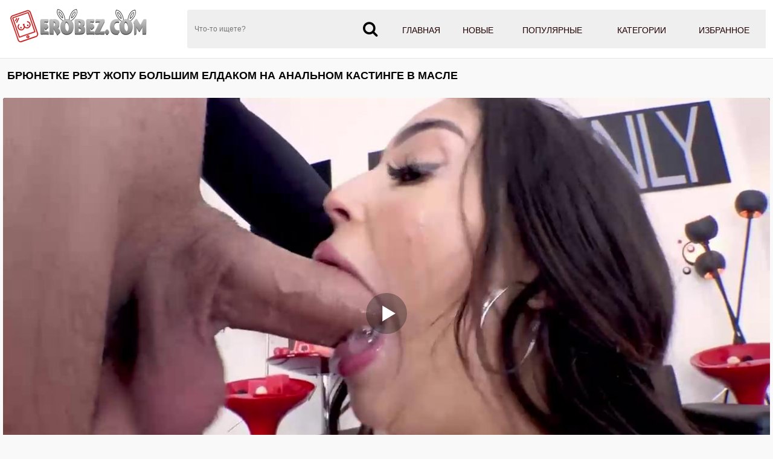

--- FILE ---
content_type: text/html; charset=UTF-8
request_url: https://erobez.com/video/bryunetke-rvut-jopu-bolshim-eldakom-na-analnom-kastinge-v-masle/
body_size: 9726
content:
<!DOCTYPE html>
<html lang="ru">
<head>
<meta http-equiv="Content-Type" content="text/html; charset=utf-8" />
<meta name="viewport" content="width=device-width, initial-scale=1">
<meta name="rating" content="adult">
<meta name="classification" content="adult">
<link rel="canonical" href="https://erobez.com/video/bryunetke-rvut-jopu-bolshim-eldakom-na-analnom-kastinge-v-masle/" />
<title>Брюнетке рвут жопу большим елдаком на анальном кастинге в масле</title>
<meta name="description" content="Брюнетке рвут жопу большим елдаком на анальном кастинге в масле. Секс видео скачать на телефон и смотреть этот порно ролик онлайн.">
<link rel="apple-touch-icon" sizes="180x180" href="/apple-touch-icon.png">
<link rel="icon" type="image/png" sizes="32x32" href="/favicon-32x32.png">
<link rel="icon" type="image/png" sizes="16x16" href="/favicon-16x16.png">
<link rel="manifest" href="/site.webmanifest">
 <style>*{outline:none !important}*, ::after, ::before{-webkit-box-sizing:border-box; -moz-box-sizing:border-box; box-sizing:border-box}body{font: 400 14px/1.2 -apple-system, "Roboto", Helvetica, sans-serif; font-size:14px; font-weight:300;  margin:0; background-color:#f9f9f9; -webkit-text-size-adjust:100%;}a{color:#dc3545; text-decoration:none}a:hover{color:#7b1414}h1{color:#301000; margin:10px 5px 5px 5px; display:block; font-size:15px; line-height:18px; font-weight:bold}.text{font-size:13px; line-height:16px; color:#000; padding:5px; background:rgb(255 255 255); border:1px solid #ccc; color:#282828; margin:3px; border-radius:6px}.content{background-color:#f9f9f9; margin:0 auto; margin-top:1px; width:100%; max-width:1280px; overflow:hidden}img{vertical-align:middle; max-width:100%}.list_video{display:block; text-align:-webkit-center; width:100%; padding:7px 3px 3px}.list_video .item{display:inline-block; text-align:left; background:transparent; vertical-align:top; cursor:pointer; margin:0 0 10px 6px; width:calc(33% - 10px); box-shadow:1px 1px 5px rgba(207,207,207,1); border-radius:0 0 5px 5px; background-color:#fff;overflow: hidden; position: relative;}@media (max-width:1024px){.list_video .item{width:calc(33% - 10px)}}@media (max-width:800px){.list_video .item{width:calc(33% - 10px)}}@media (max-width:700px){.list_video .item{width:calc(48% - 10px)}}@media (max-width:600px){.list_video .item{width:calc(48% - 10px)}}@media (max-width:479px){.list_video .item{width:96%; margin:6px}}@media (max-width:361px){.list_video .item{width:95%; margin:6px}}.list_video .item .img{position:relative}.list_video .thumb{display:block; height:auto; text-align:center; width:100%}.list_video .item-dots{display:flex; height:100%; margin:0; padding:0; position:absolute; top:0; bottom:0; width:100%}.list_video .img-touch .item-dots, .list_video .no-touch .item:hover .item-dots{display:-webkit-flex; display:flex}.list_video .item-dots .dot{border-bottom:4px solid #dc3545; cursor:pointer; flex-grow:1; height:100%; opacity:.1; box-sizing:border-box; list-style:none}.list_video .item-dots .select{opacity:1}.list_video .item-thumbs{display:-webkit-flex; display:flex; overflow:hidden; position:relative; -webkit-transition:all .6s ease-out; transition:all .6s ease-out}.list_video .slide{-webkit-flex-basis:100%; flex-basis:100%}.list_video .item-info{padding:.5rem .25rem .25rem; line-height:1.42857143; text-align:left; position:relative; background:rgb(0 0 0 / 0%); font-size:10.3pt}.list_video .item-title{overflow:hidden; line-height:16px; margin:0; overflow:hidden; text-overflow:ellipsis; font-size:15px; height:32px}.list_video .item a:hover{color:#840000}.list_video .item.alphabet, .list_video .item.itemlist, .list_video .item.textline{width:100%!important}.list_video .item a{color:#151515; display:block; font-weight:300; line-height:1.25; position:relative; text-decoration:none}.list_video .item .item-thumbs .duration{right:-70px; transition:right .2s linear}.list_video .item .item-thumbs .rating, .list_video .item .item-thumbs .duration{position:absolute; top:5px; background:rgba(0,0,0,.5); color:#fff; padding:5px}.list_video .item .item-thumbs .rating{left:-60px; transition:left .2s linear}.list_video .item-thumbs .rating i, .list_video .item-thumbs .duration i{color:#e9004d}.list_video .item:hover .item-thumbs .rating{left:0}.list_video .item:hover .item-thumbs .duration{right:0}.title{margin:10px 0}.title h1, .title h2, .title h3{margin:0; float:left; line-height:36px}.title-after{margin:10px 0 5px}.title-after-cat{margin:0}.index-text-top{text-align:center}.index-text-bootom{text-align:center}.clearfix:after, .container:after, .thumbs:after, .thumbs-now:after, .th:after, .title:after{content:''; display:table; clear:both}@media screen and (max-width:767px){h1,h2,h3{text-align:center}.title{margin:5px; line-height:normal}.title h1, .title h2, .title h3{float:none; text-align:center}}h1{margin:10px 0; font-size:18px; font-weight:700; color:#040404; text-transform:uppercase}.container{max-width:1280px; width:calc(100% - 24px); margin:0 auto}.list-cat{width:19%; display:inline-block; box-shadow:1px 1px 5px rgba(207,207,207,1); padding:0px; overflow:hidden; text-align:center; margin:1px; position:relative}.list-cat a{color:#454545; display:block; line-height:1.25; background:#fff; font-size:15px; font-weight:600; position:relative; padding:3px 0; text-decoration:none}.list-cat a:hover{color:#840000}@media (max-width:1000px){.list-cat{width:24%}}@media (max-width:800px){.list-cat{width:32%}}@media (max-width:530px){.list-cat{width:47%; margin:3px}}@media (max-width:361px){.list-cat{width:95%; margin:3px}}@media (max-width:280px){.list-cat{width:95%; margin:3px}}.list-categories{margin-top:8px;text-align: center;}header{background-color:#fff; -webkit-box-shadow:0 1px 0 0 #e5e5e5; box-shadow:0 1px 0 0 #e5e5e5}ul, li{  margin:0; padding:0; border:0; font-size:100%; font:inherit; vertical-align:baseline}.header-holder{position:relative}.header-holder .logo{float:left; margin:13px 65px 0 0}.header-holder .menu{overflow:hidden; padding:16px 0}.header-holder .menu .main-menu{float:right; font-size:14px; line-height:19px; text-transform:uppercase; display:table; width:65%; background:#efefef}.main-menu a{color:#210000; display:block; padding:25px 0 16px; text-align:center; font-weight:400; webkit-transition:border-bottom .3s,color .3s; transition:border-bottom .3s,color .3s; border-bottom:4px solid #efefef}.main-menu a:hover, .main-menu li .active{border-bottom:4px solid #e9004d; color:#610000}.main-menu li{display:table-cell}.menu .search-form{position:relative; overflow:hidden}.search-form .search-text{width:100%; height:64px; border:none; padding:5px 47px 5px 12px; background:#efefef; font-size:12px; color:#818181; border-radius:4px 0 0 4px}.search-form .search-btn{position:absolute; right:0; top:0; z-index:1; height:64px; width:56px; cursor:pointer; padding:0; border:none}.m-search, .m-menu{display:none}@media screen and (max-width:1200px){.main-menu a{font-size:12px}.rate span{width:7%}}@media screen and (max-width:1024px){.m-search,.m-menu{display:block; top:16px; font-size:27px; color:#808080; position:absolute}.m-menu{right:0}.m-search{right:40px}.header-holder .menu .main-menu, .header-holder .menu .share, .menu .search-form{display:none}.header-holder .menu{padding:0}header{padding:5px 0}.header-holder .logo{float:none; margin:0; display:inline-block; vertical-align:middle}.header-holder{text-align:left}.header-holder .main-menu, .header-holder .search-form{margin-top:10px}.header-holder .menu .main-menu{width:100%}.main-menu li{display:block}.main-menu a{font-size:14px; padding:14px 0 10px}}@media screen and (max-width:1000px){.video-holder .ebaka-right{display:none}}@media screen and (max-width:767px){.header-holder .logo img{max-width:200px}.m-search, .m-menu{top:11px}}.icon-m{display:inline-block; font:normal normal normal 14px/1 FontAwesome; font-size:26px; padding-right:10px}.stat{text-align:center}.footer{    color:#111;     text-align:center;     border-top:2px solid #e9004d;     margin-top:15px;     padding:3px;     background:#f9f9f9}.copyright{padding-top:15px}.copyright a{color:#0c0c0c}.sitemap{display:block; padding:5px; color:#191919}.cat-list .img{border-radius:0}.cat-item a:hover{color:#840000}.cat-item.alphabet, .cat-item.itemlist, .cat-item.textline{width:100%!important}.cat-item a{color:#151515; display:block; font-weight:100; line-height:1.25; position:relative; text-decoration:none; margin-bottom:5px; border-radius:5px; border:1px solid #ddd; -moz-box-shadow:1px 1px 3px rgba(0,0,0,0.1); -webkit-box-shadow:1px 1px 3px rgba(0,0,0,0.1); box-shadow:1px 1px 3px rgba(0,0,0,0.1)}.cat-item{width:19.5%; display:inline-block; padding:0px; overflow:hidden; margin:1px}@media (max-width:1600px){.cat-item{width:19.5%}}@media (max-width:1450px){.cat-item{width:19.5%}}@media (max-width:1200px){.cat-item{width:24.3%}}@media (max-width:1024px){.cat-item{width:24.2%}}@media (max-width:800px){.cat-item{width:32.2%}}@media (max-width:700px){.cat-item{width:48.3%}}@media (max-width:600px){.cat-item{width:48.2%}}@media (max-width:479px){.cat-item{width:98%; margin:3px}}@media (max-width:361px){.cat-item{width:98%; margin:3px}}@media (max-width:280px){.cat-item{width:98%; margin:3px}}ol, ul{list-style:none}.sr-only{position:absolute; width:1px; height:1px; padding:0; margin:-1px; overflow:hidden; clip:rect(0,0,0,0); white-space:nowrap; border:0}@-webkit-keyframes spinner-border{to{-webkit-transform:rotate(360deg); transform:rotate(360deg)}}@keyframes spinner-border{to{-webkit-transform:rotate(360deg); transform:rotate(360deg)}}.spinner-border{display:inline-block; width:2rem; height:2rem; vertical-align:text-bottom; border:.25em solid currentColor; border-right-color:transparent; border-radius:50%; -webkit-animation:spinner-border .75s linear infinite; animation:spinner-border .75s linear infinite; width:1rem; height:1rem; border-width:.2em}@-webkit-keyframes spinner-grow{0%{-webkit-transform:scale(0); transform:scale(0)}50%{opacity:1}}#pageload{  text-align:center}.pagination ul{list-style-type:none; padding:11px 0px; text-align:center}.pagination li{  min-width:50px;   margin:1.5px;   display:inline-block}.page-current span, .page-jump a{display:inline-block;   font-size:14px;   font-weight:500;   border-radius:4px;   padding:6px 14px;   background-color:#5b0911;   color:#fff;   -webkit-transition:background-color 0.3s,color 0.3s;   transition:background-color 0.3s,color 0.3s}.page a:hover{background-color:#5b0911}.page a{display:inline-block; font-size:14px; cursor:pointer; font-weight:500; border-radius:4px;   padding:6px 14px; background-color:#dc3545; color:#fff; -webkit-transition:background-color 0.3s,color 0.3s; transition:background-color 0.3s,color 0.3s}.icon{display:inline-block; font:normal normal normal 14px/1 FontAwesome; font-size:15px; margin:0 1px 1px 5px}.tab-content{line-height:25px; padding:9px; background:rgb(255 255 255); margin:0 3px 0 3px; color:#282828}.player{padding:6px 0 0 0; margin:3px 3px 0 3px; color:#fff; text-align:center}.kplayer{margin:auto; border-radius:4px}.tabs_box{margin:10px 7px 10px 7px; -webkit-box-flex:1; -ms-flex:1 1; flex:1 1; padding:2px 0}.wrap-tabs{display:-webkit-box; display:-ms-flexbox; display:flex; -webkit-box-align:center; -ms-flex-align:center; align-items:center; -webkit-box-pack:end; -ms-flex-pack:end; justify-content:flex-end; -ms-flex-wrap:wrap; flex-wrap:wrap; -webkit-box-flex:1; -ms-flex:1 0; flex:1 0; -webkit-box-pack:center; -ms-flex-pack:center; justify-content:center; -ms-flex-wrap:wrap; flex-wrap:wrap}.wrap-tabs .item, .wrap-tabs .second_item{width:19%; font-size:12px; text-align:center; position:relative}@media screen and (max-width:640px){.wrap-tabs .item,.wrap-tabs .second_item{font-size:11px}}.btn_tab, .f_button{font-weight:700; color:#460000; -moz-user-select:none; -ms-user-select:none; padding:.375rem .75rem; font-size:1rem; cursor:pointer; display:inline-block; white-space:nowrap; width:100%; position:relative}.wrap-tabs a::before{position:absolute; content:''; bottom:0; left:0; right:0; width:100%; height:2px; background-color:#c0392b; -webkit-transform:scale3d(0,0,0); transform:scale3d(0,0,0); -webkit-transition:-webkit-transform 0.3s; transition:-webkit-transform 0.3s; -o-transition:transform 0.3s; transition:transform 0.3s; transition:transform 0.3s,-webkit-transform 0.3s}.wrap-tabs a.selected::before, .wrap-tabs a.active::before, .wrap-tabs a:hover::before{-webkit-transform:scale3d(1,1,1); transform:scale3d(1,1,1)}.wrap-tabs .item a{display:inline-block; white-space:nowrap; width:100%; position:relative}@media screen and (max-width:640px){.btn_tab,.f_button{padding:8px 10px}}.btn_tab i, .f_button i{margin-right:8px; font-size:15px}@media screen and (max-width:800px){.btn_tab i,.f_button i{font-size:34px}.wrap-tabs .item span, .wrap-tabs .second_item span{display:none}}.rating-video{padding-top:4px; padding-bottom:4px; line-height:25px; border-bottom:1px solid #909090; color:#282828; display:flow-root}.rate-box{float:left; padding-right:0}.btn-rate{background:0 0; border:none; font-size:20px; margin:0 3px; color:#626262; cursor:pointer}.rating-plus:not(:disabled):not(.disabled).active{color:#4fc328; cursor:pointer}.rating-minus:not(:disabled):not(.disabled).active{color:#ff3636; cursor:pointer}.rate_view{text-align:center; margin-left:10px; font-size:12px; line-height:1.2; text-transform:uppercase; color:#121212; font-family:roboto,sans-serif}meter{height:18px; width:120px; border-radius:2px}.load-links{line-height:25px; padding-top:4px; padding-bottom:4px}.load-links a{display:inline-block; color:#000; font-size:14px; letter-spacing:0.3px; border-radius:6px; padding:6px 7px; background-color:#8c8c8c; -webkit-transition:background-color 0.3s,color 0.3s; transition:background-color 0.3s,color 0.3s; margin:2px 0 2px 3px}.load-links a:hover{background-color:#dadada}.block-comments{line-height:25px; padding-top:4px; padding-bottom:4px}.comment-title{font-size:17px; font-weight:bold; padding-bottom:15px}.comment-bl{margin-bottom:.55rem}.form-control{height:calc(1.5em+.75rem+2px); padding:.375rem .75rem; font-size:1rem; font-weight:400; line-height:1.5; color:#495057; background-color:#fff; background-clip:padding-box; border:1px solid #ced4da; border-radius:.25rem; transition:border-color .15s ease-in-out,box-shadow .15s ease-in-out}.comment-textfield{padding:12px 20px; border-radius:6px; background-color:#c7c7c7; color:#0b0b0b; box-shadow:0 0 1px #c0392b; border:0px}.comment-submit{margin-top:0.55rem; display:inline-block; color:#000; font-size:14px; letter-spacing:0.3px; border-radius:6px; padding:6px 7px; background-color:#8c8c8c; -webkit-transition:background-color 0.3s,color 0.3s; transition:background-color 0.3s,color 0.3s}.comment-submit:hover{background-color:#dadada}.alert-success{color:#000;  background-color:#ddd;  border-color:#ddd}.alert-success hr{border-top-color:#acacac}.alert-success .alert-link{color:#000}.alert{position:relative; padding:.75rem 1.25rem; margin-bottom:1rem; border:1px solid transparent; border-radius:.25rem}.screen-info{line-height:25px; padding-top:4px; padding-bottom:4px}.block-screenshots .screenshot{position:relative; cursor:pointer; display:inline-block; width:calc(20% - 8px); margin:2px; text-align:center; padding:0; border-radius:0 0 5px 5px; vertical-align:top}@media screen and (max-width:860px){.block-screenshots .screenshot{width:calc(33% - 8px)}}@media screen and (max-width:420px){.block-screenshots .screenshot{width:calc(50% - 8px)}}.block-screenshots .screenshot .screentime{position:absolute; bottom:2px; left:2px; background:#717171; color:#fff; padding:2px; border-radius:0 4px 0 0; font-size:13px}.screenshot button{padding:0px}.videos_related{text-align:center; padding:6px 2px; color:#460000; font-weight:700; font-size:17px; border-bottom:3px solid #626262; margin:3px auto; text-transform:uppercase; box-sizing:border-box; max-width:360px}.desc-label{color:#7e4d48}.video-categories-link{padding-top:4px; padding-bottom:4px; line-height:25px; border-bottom:1px solid #909090}.video-models-link{padding-top:4px; padding-bottom:4px; line-height:25px}.video-categories-link a, .video-models-link a{line-height:1.3333333; margin:1px 3px; font-size:14px; color:#1b1b1b; position:relative}.video-categories-link a:hover, .video-models-link a:hover{color:#c0392b}.video-categories-link a::before, .video-models-link a::before{position:absolute; content:''; bottom:0; left:0; right:0; width:100%; height:1px; background-color:#c0392b; -webkit-transform:scale3d(0,0,0); transform:scale3d(0,0,0); -webkit-transition:-webkit-transform 0.3s; transition:-webkit-transform 0.3s; -o-transition:transform 0.3s; transition:transform 0.3s; transition:transform 0.3s,-webkit-transform 0.3s}.video-categories-link a.active::before, .video-models-link a.active::before, .video-categories-link a:hover::before, .video-models-link a:hover::before{-webkit-transform:scale3d(1,1,1); transform:scale3d(1,1,1)}.video-info{padding-top:4px; padding-bottom:4px; line-height:25px; border-bottom:1px solid #909090; color:#282828}.video-info .fontsize{font-size:15px}.video-block{padding-top:4px; padding-bottom:4px; line-height:25px; border-bottom:1px solid #909090; color:#282828}.video-description h2{font-size:1.1rem; margin:0px}</style><link href="https://erobez.com/fonts/font-awesome.css" rel="stylesheet" />
</head>
<body>
<header>
<div class="container">
<div class="header-holder clearfix">
<a href="https://erobez.com/porno/" class="logo">
<img src="https://erobez.com/images/erobez.png" alt="Секс видео с порно звёздами онлайн бесплатно в HD качестве">
</a>
<div class="menu">
<ul class="main-menu">
<li><a href="https://erobez.com/porno/"  title="Порно видео"> Главная</a></li>
<li><a href="https://erobez.com/new/"  title="Новое порно">Новые</a></li>
<li><a href="https://erobez.com/top/"  title="Популярное порно">Популярные</a></li>
<li><a href="https://erobez.com/category/"  title="Порно категории">Категории</a></li>
<li><a href="https://erobez.com/favorites/"  title="Избранное порно">Избранное</a></li>
</ul>
<div class="search-form">
<form id="search_form" action="/search/" method="post" data-url="/search/%QUERY%/">
<input name="query" class="search-text" value="" placeholder="Что-то ищете?" type="text" required>
<button class="search-btn" type="submit"><i class="icon-m fa-search"></i></button>
</form>
</div>
</div>
<a href="#" class="m-menu"><i class="icon-m fa-bars"></i></a>
<a href="#" class="m-search">
<i class="icon-m fa-search"></i>
</a>
</div>
</div>
</header>
<div class="content"><div class="container"><div class="title"> <h1>Брюнетке рвут жопу большим елдаком на анальном кастинге в масле</h1> </div></div>
<script>
var XWW=1270;
var XWH=720;
var height=0;
var width=0;
colorDepth = screen.colorDepth;
if (self.screen)
{
width = window.innerWidth;
height = window.innerHeight;
}
else if (self.java)
{
var jToolKit = java.awt.Toolkit.getDefaultToolkit();
var scrsize = jToolKit.getScreenSize();
width = window.innerWidth;
height = window.innerHeight;
}
if (width > 0 && height > 0)
{
if (XWW<width) {
wix=XWW;
hex=XWH;
} else {
wix=width-35;
hex=wix/4*3-35;	
}    
} 
</script>
<div class="player"><div id="mplayer" class="kplayer"></div>
<script>
document.getElementById("mplayer").style.maxWidth=+ wix +"px";
function PlayerjsAsync(){
vars={id:"mplayer",file:"[240p]https://erobez.com/video_240/bryunetke-rvut-jopu-bolshim-eldakom-na-analnom-kastinge-v-masle/,[480p]https://erobez.com/video_480/bryunetke-rvut-jopu-bolshim-eldakom-na-analnom-kastinge-v-masle/,[720p]https://erobez.com/video_720/bryunetke-rvut-jopu-bolshim-eldakom-na-analnom-kastinge-v-masle/", "default_quality":"480p",  poster:"https://erobez.com/contents/39413-prew.jpg"};
mplayer = new Playerjs(vars);			
}	
PlayerjsAsync();
</script>
</div>
<div class="tabs_box">
<div class="wrap-tabs">
<div class="item selected">
<a href="#tab_video_info" class="pignr btn_tab">
<i class="icon fa-align-justify"></i>
<span>Информация</span>
</a>
</div>
<div class="item">
<a href="#vscreen" class="pignr btn_tab">
<i class="icon fa-film"></i>
<span>Таймлайм</span>
</a>
</div>
<div class="item">
<a href="#tab_comments" class="pignr btn_tab">
<i class="icon fa-comments"></i>
<span>Комментарии</span>
</a>
</div>
<div class="item">
<a href="#download" class="pignr btn_tab">
<i class="icon fa-download"></i>
<span>Скачать</span>
</a>
</div>
<div class="second_item">
<a class="favorites-btn f_button" name="favorites" id="favorites" data-id="39413">
<i class="icon fa-heart"></i> <span class="checked">  В закладки</span>
</a>
</div>
</div>
</div>
<div id="tab_video_info" class="tab-content" style="display: block;">
<div class="video-block">
<div class="video-description">
<h2>Секс видео: Брюнетке рвут жопу большим елдаком на анальном кастинге в масле!</h2>
</div>
Порно ролик смотреть онлайн: Брюнетке рвут жопу большим елдаком на анальном кастинге в масле! - Только лучшее секс видео на Эробез!
</div>
<div class="rating-video">
<div class="rate-box">
<div class="rate_view">
<button type="button" name="plus" class="rating-plus btn-rate"><i class="fa fa-thumbs-o-up fa"></i></button> 
<span id="span-rating-value">0% </span>(<span id="rating-plus">0</span>/<span id="rating-minus">0</span>)
<button type="button" name="minus" class="rating-minus btn-rate"><i class="fa fa-thumbs-o-down fa"></i></button><br />
<div class="progress_line">	<meter class="rating" id="meter-rating" value = "0" min = "0" max = "100" low = "40" high = "70" optimum = "80">0</meter> </div>
</div>
</div>
</div>
<div class="video-info">
<span class="fontsize"><i class="fa fa-eye fa-fw"></i> 998</span>
<span class="fontsize"><i class="fa fa-calendar fa-fw"></i> 19.01.2022</span>
<span class="fontsize"><i class="fa fa-clock-o fa-fw"></i> 57:25</span></div>
<div class="video-categories-link">
<span class="desc-label">Категории:</span>
			<a href="https://erobez.com/categories/blowjob/" title="Минет">Минет</a>, 				<a href="https://erobez.com/categories/facial/" title="Сперма на лице">Сперма на лице</a>, 				<a href="https://erobez.com/categories/brunette/" title="Брюнетки">Брюнетки</a>, 				<a href="https://erobez.com/categories/doggystyle/" title="Секс раком">Секс раком</a>, 				<a href="https://erobez.com/categories/anal/" title="Анальный секс">Анальный секс</a>, 				<a href="https://erobez.com/categories/beautiful/" title="Красивые девушки">Красивые девушки</a>, 				<a href="https://erobez.com/categories/perfect_ass/" title="Красивая задница">Красивая задница</a>, 				<a href="https://erobez.com/categories/close_up/" title="Крупным планом">Крупным планом</a>		</div><div class="video-models-link">
<span class="desc-label">Модели:</span>
	<a href="https://erobez.com/models/vanessa_sky/" >Vanessa Sky</a></div></div>
<div id="vscreen" class="tab-content hidden" style="display: none;">

<div id="upto" class="block-screenshots">
    <div class="screen-info">
	<div class="screenshot"><a onclick="mplayer.api('seek',50);mplayer.api('play')"><span class="screentime">00:50</span><img src="/contents/39413-1.jpg" alt="Превью Брюнетке рвут жопу большим елдаком на анальном кастинге в масле № 39413"/></a></div>
<div class="screenshot"><a onclick="mplayer.api('seek',424);mplayer.api('play')"><span class="screentime">07:04</span><img src="/contents/39413-2.jpg" alt="Превью Брюнетке рвут жопу большим елдаком на анальном кастинге в масле № 39413"/></a></div>
<div class="screenshot"><a onclick="mplayer.api('seek',798);mplayer.api('play')"><span class="screentime">13:18</span><img src="/contents/39413-3.jpg" alt="Превью Брюнетке рвут жопу большим елдаком на анальном кастинге в масле № 39413"/></a></div>
<div class="screenshot"><a onclick="mplayer.api('seek',1172);mplayer.api('play')"><span class="screentime">19:32</span><img src="/contents/39413-4.jpg" alt="Превью Брюнетке рвут жопу большим елдаком на анальном кастинге в масле № 39413"/></a></div>
<div class="screenshot"><a onclick="mplayer.api('seek',1546);mplayer.api('play')"><span class="screentime">25:46</span><img src="/contents/39413-5.jpg" alt="Превью Брюнетке рвут жопу большим елдаком на анальном кастинге в масле № 39413"/></a></div>
<div class="screenshot"><a onclick="mplayer.api('seek',1920);mplayer.api('play')"><span class="screentime">32:00</span><img src="/contents/39413-6.jpg" alt="Превью Брюнетке рвут жопу большим елдаком на анальном кастинге в масле № 39413"/></a></div>
<div class="screenshot"><a onclick="mplayer.api('seek',2294);mplayer.api('play')"><span class="screentime">38:14</span><img src="/contents/39413-7.jpg" alt="Превью Брюнетке рвут жопу большим елдаком на анальном кастинге в масле № 39413"/></a></div>
<div class="screenshot"><a onclick="mplayer.api('seek',2668);mplayer.api('play')"><span class="screentime">44:28</span><img src="/contents/39413-8.jpg" alt="Превью Брюнетке рвут жопу большим елдаком на анальном кастинге в масле № 39413"/></a></div>
<div class="screenshot"><a onclick="mplayer.api('seek',3042);mplayer.api('play')"><span class="screentime">50:42</span><img src="/contents/39413-9.jpg" alt="Превью Брюнетке рвут жопу большим елдаком на анальном кастинге в масле № 39413"/></a></div>
<div class="screenshot"><a onclick="mplayer.api('seek',3416);mplayer.api('play')"><span class="screentime">56:56</span><img src="/contents/39413-10.jpg" alt="Превью Брюнетке рвут жопу большим елдаком на анальном кастинге в масле № 39413"/></a></div>

</div></div>
</div>
<div id="tab_comments" class="tab-content hidden" style="display: none;"> 
<div class="block-comments">
	<div class="comment-title">Комментарии <span  id="comments_count">(0)</span></div>
	<div class="comment_alert"></div>
	<form id="comment_form" method="post">
<div class="comment-bl">
			Комментарий:</div>
<textarea id="text" name="text" rows="3" cols="50" maxlength="200" class="comment-textfield" required ></textarea>
			<input type="hidden" name="file_id" id="file_id" value="39413"/>
			<input type="hidden" name="token" id="token" value="e4bf01368a32e8f3df839ebe52cfddc7" />

			<div class="comment-bl">Ваше имя:</div>
<input type="text" name="author" maxlength="32" value="Гость" id="author" class="comment-textfield" required />

	</form>
		<button type="button" class="comment-submit" id="comment-submit">Отправить</button>

	<br /><br />

	<div class="row" id="comment_out">
		</div>
</div>
	</div>
<div id="download" class="tab-content hidden" style="display: none;"> 
<div class="load-links"><div id="load-links"></div></div>
</div>
<div style="clear:both;"></div>	
<div class="videos_related">Похожие порно видео ролики</div>
<div class="list_video"><div class="item"> 
<a href="https://erobez.com/video/tatuirovannaya-model-jestko-dolbitsya-v-pisechku-i-krasivo-konchaet/" class="lazyload" data-eb="06:00;130;;1;2" data-id="2791"> 
<div class="img"> <div class="item-thumbs"> <div class="slide">
<img src="/load.png" data-src="https://erobez.com/contents/2791-2.jpg" loading="lazy" width="640" height="360" class="thumb" alt="Татуированная модель жестко долбится в писечку и красиво кончает" data-cnt="10">
<div class="duration"><i class="fa fa-clock-o"></i> <span>06:00</span></div>
</div> </div> </div> 
<div class="item-info"> 
<div class="item-title"> Татуированная модель жестко долбится в писечку и красиво кончает</div> 
</div> 
</a> 
</div>
<div class="item"> 
<a href="https://erobez.com/video/dve-krasivyie-podrujki-uvlajnili-drug-drugu-kiski-dlya-proniknoveniya-chlena/" class="lazyload" data-eb="37:56;132;;1;2" data-id="35547"> 
<div class="img"> <div class="item-thumbs"> <div class="slide">
<img src="/load.png" data-src="https://erobez.com/contents/35547-2.jpg" loading="lazy" width="640" height="360" class="thumb" alt="Две красивые подружки увлажнили друг другу киски для проникновения члена" data-cnt="10">
<div class="duration"><i class="fa fa-clock-o"></i> <span>37:56</span></div>
</div> </div> </div> 
<div class="item-info"> 
<div class="item-title"> Две красивые подружки увлажнили друг другу киски для проникновения члена</div> 
</div> 
</a> 
</div>
<div class="item"> 
<a href="https://erobez.com/video/dve-devki-udivili-meksikantsa-gorlovyim-otsosom-i-jestkoy-ebley-v-pilotki/" class="lazyload" data-eb="10:24;115;;1;2" data-id="3043"> 
<div class="img"> <div class="item-thumbs"> <div class="slide">
<img src="/load.png" data-src="https://erobez.com/contents/3043-2.jpg" loading="lazy" width="640" height="360" class="thumb" alt="Две девки удивили мексиканца горловым отсосом и жесткой еблей в пилотки" data-cnt="10">
<div class="duration"><i class="fa fa-clock-o"></i> <span>10:24</span></div>
</div> </div> </div> 
<div class="item-info"> 
<div class="item-title"> Две девки удивили мексиканца горловым отсосом и жесткой еблей в пилотки</div> 
</div> 
</a> 
</div>
<div class="item"> 
<a href="https://erobez.com/video/para-na-verande-rakom-ebetsya-i-stonet-tak-chto-ves-rayon-slyishit/" class="lazyload" data-eb="10:15;129;;1;2" data-id="3544"> 
<div class="img"> <div class="item-thumbs"> <div class="slide">
<img src="/load.png" data-src="https://erobez.com/contents/3544-2.jpg" loading="lazy" width="640" height="360" class="thumb" alt="Пара на веранде раком ебется и стонет так, что весь район слышит" data-cnt="10">
<div class="duration"><i class="fa fa-clock-o"></i> <span>10:15</span></div>
</div> </div> </div> 
<div class="item-info"> 
<div class="item-title"> Пара на веранде раком ебется и стонет так, что весь район слышит</div> 
</div> 
</a> 
</div>
<div class="item"> 
<a href="https://erobez.com/video/bryunetka-nakazana-sosedom-grubyim-analnyim-seksom-ot-kotorogo-burno-konchila/" class="lazyload" data-eb="12:11;117;;1;2" data-id="2266"> 
<div class="img"> <div class="item-thumbs"> <div class="slide">
<img src="/load.png" data-src="https://erobez.com/contents/2266-2.jpg" loading="lazy" width="640" height="360" class="thumb" alt="Брюнетка наказана соседом грубым анальным сексом, от которого бурно кончила" data-cnt="10">
<div class="duration"><i class="fa fa-clock-o"></i> <span>12:11</span></div>
</div> </div> </div> 
<div class="item-info"> 
<div class="item-title"> Брюнетка наказана соседом грубым анальным сексом, от которого бурно кончила</div> 
</div> 
</a> 
</div>
<div class="item"> 
<a href="https://erobez.com/video/promaslennaya-blondinka-aktivno-skolzit-pisey-po-krasivomu-chlenu/" class="lazyload" data-eb="07:59;138;;1;2" data-id="2124"> 
<div class="img"> <div class="item-thumbs"> <div class="slide">
<img src="/load.png" data-src="https://erobez.com/contents/2124-2.jpg" loading="lazy" width="640" height="360" class="thumb" alt="Промасленная блондинка активно скользит писей по красивому члену" data-cnt="10">
<div class="duration"><i class="fa fa-clock-o"></i> <span>07:59</span></div>
</div> </div> </div> 
<div class="item-info"> 
<div class="item-title"> Промасленная блондинка активно скользит писей по красивому члену</div> 
</div> 
</a> 
</div>
<div class="item"> 
<a href="https://erobez.com/video/jestokiy-gospodin-ochen-grubo-otyimel-svoyu-novuyu-rabyinyu/" class="lazyload" data-eb="01:12;102;;1;2" data-id="35089"> 
<div class="img"> <div class="item-thumbs"> <div class="slide">
<img src="/load.png" data-src="https://erobez.com/contents/35089-2.jpg" loading="lazy" width="640" height="360" class="thumb" alt="Жестокий Господин очень грубо отымел свою новую рабыню" data-cnt="10">
<div class="duration"><i class="fa fa-clock-o"></i> <span>01:12</span></div>
</div> </div> </div> 
<div class="item-info"> 
<div class="item-title"> Жестокий Господин очень грубо отымел свою новую рабыню</div> 
</div> 
</a> 
</div>
<div class="item"> 
<a href="https://erobez.com/video/bryunetka-natiraet-parnyu-kachku-bolshoy-pisyun-glubokim-krasivyim-anusom/" class="lazyload" data-eb="10:15;122;;1;2" data-id="2523"> 
<div class="img"> <div class="item-thumbs"> <div class="slide">
<img src="/load.png" data-src="https://erobez.com/contents/2523-2.jpg" loading="lazy" width="640" height="360" class="thumb" alt="Брюнетка натирает парню-качку большой писюн глубоким красивым анусом" data-cnt="10">
<div class="duration"><i class="fa fa-clock-o"></i> <span>10:15</span></div>
</div> </div> </div> 
<div class="item-info"> 
<div class="item-title"> Брюнетка натирает парню-качку большой писюн глубоким красивым анусом</div> 
</div> 
</a> 
</div>
<div class="item"> 
<a href="https://erobez.com/video/potratila-kalorii-v-sportzale-strastnyim-seksom-s-trenerom/" class="lazyload" data-eb="23:09;103;;1;2" data-id="35129"> 
<div class="img"> <div class="item-thumbs"> <div class="slide">
<img src="/load.png" data-src="https://erobez.com/contents/35129-2.jpg" loading="lazy" width="640" height="360" class="thumb" alt="Потратила калории в спортзале страстным сексом с тренером" data-cnt="10">
<div class="duration"><i class="fa fa-clock-o"></i> <span>23:09</span></div>
</div> </div> </div> 
<div class="item-info"> 
<div class="item-title"> Потратила калории в спортзале страстным сексом с тренером</div> 
</div> 
</a> 
</div>
<div class="item"> 
<a href="https://erobez.com/video/opyitnyiy-mujchina-otlizal-kisku-molodoy-prostitutki-i-trahnul-ee/" class="lazyload" data-eb="32:43;111;;1;2" data-id="35104"> 
<div class="img"> <div class="item-thumbs"> <div class="slide">
<img src="/load.png" data-src="https://erobez.com/contents/35104-2.jpg" loading="lazy" width="640" height="360" class="thumb" alt="Опытный мужчина отлизал киску молодой проститутки и трахнул ее" data-cnt="10">
<div class="duration"><i class="fa fa-clock-o"></i> <span>32:43</span></div>
</div> </div> </div> 
<div class="item-info"> 
<div class="item-title"> Опытный мужчина отлизал киску молодой проститутки и трахнул ее</div> 
</div> 
</a> 
</div>
<div class="item"> 
<a href="https://erobez.com/video/bryunetka-soglasna-chtobyi-muj-do-rvotnyih-pozyivov-ottrahal-ee-chlenom-v-rotik/" class="lazyload" data-eb="08:04;119;;1;2" data-id="2255"> 
<div class="img"> <div class="item-thumbs"> <div class="slide">
<img src="/load.png" data-src="https://erobez.com/contents/2255-2.jpg" loading="lazy" width="640" height="360" class="thumb" alt="Брюнетка согласна, чтобы муж до рвотных позывов оттрахал ее членом в ротик" data-cnt="10">
<div class="duration"><i class="fa fa-clock-o"></i> <span>08:04</span></div>
</div> </div> </div> 
<div class="item-info"> 
<div class="item-title"> Брюнетка согласна, чтобы муж до рвотных позывов оттрахал ее членом в ротик</div> 
</div> 
</a> 
</div>
<div class="item"> 
<a href="https://erobez.com/video/futbolist-snimaet-chernyie-trusyi-i-u-basseyna-jestko-zagonyaet-huets-v-rotik-devushki/" class="lazyload" data-eb="10:11;114;;1;2" data-id="2248"> 
<div class="img"> <div class="item-thumbs"> <div class="slide">
<img src="/load.png" data-src="https://erobez.com/contents/2248-2.jpg" loading="lazy" width="640" height="360" class="thumb" alt="Футболист снимает черные трусы и у бассейна жестко загоняет хуец в ротик девушки" data-cnt="10">
<div class="duration"><i class="fa fa-clock-o"></i> <span>10:11</span></div>
</div> </div> </div> 
<div class="item-info"> 
<div class="item-title"> Футболист снимает черные трусы и у бассейна жестко загоняет хуец в ротик девушки</div> 
</div> 
</a> 
</div>
</div><script>
	let openedLinks = 0;
	let name = 'bryunetke-rvut-jopu-bolshim-eldakom-na-analnom-kastinge-v-masle';
	let id = 39413;
	let exp = [[240, 168.71], [480, 561.2], [720, 1076.59]];
    var file_id = 39413;
    var start = 10;
</script> 
<div class="footer">Находясь на сайте Эробез вы подтверждаете, что вам исполнилось 18 лет и пребывание на сайте не является нарушением законодательства. Всем моделям в видео роликах больше 18 лет, они являются постановочными и взяты из открытых интернет источников.
<div class="copyright"><a href="https://erobez.com/porno/">Новинки порно видео смотреть онлайн бесплатно - ЭРОБЕЗ</a>  Все права защищены. </div>	
<a href="https://erobez.com/sitemap.xml" class="sitemap" title="Карта сайта">Карта сайта</a>
</div><div class="stat">
<!--LiveInternet counter--><a href="https://www.liveinternet.ru/click"
target="_blank"><img id="licnt9536" width="88" height="15" style="border:0" 
title="LiveInternet: показано число посетителей за сегодня"
src="[data-uri]"
alt=""/></a><script>(function(d,s){d.getElementById("licnt9536").src=
"https://counter.yadro.ru/hit?t25.2;r"+escape(d.referrer)+
((typeof(s)=="undefined")?"":";s"+s.width+"*"+s.height+"*"+
(s.colorDepth?s.colorDepth:s.pixelDepth))+";u"+escape(d.URL)+
";h"+escape(d.title.substring(0,150))+";"+Math.random()})
(document,screen)</script><!--/LiveInternet-->
</div></div>
<script src="https://ajax.googleapis.com/ajax/libs/jquery/3.5.1/jquery.min.js"></script>
<script src="https://erobez.com/js/player.js"></script>
<script>
function showLinks() {
    $("#load-links").empty();
    $("#load-links").html('<ul></ul>');
    $.each(exp, function (index, value) {
        $("#load-links ul").append('<li><a href="/video_' + value[0] + '/' + name + '">Скачать ' + value[0] + '</a> - ' + value[1] + ' MB</li>');
    });
}
$(document).ready(function () {
    showLinks();
});
</script><script src="https://erobez.com/js/smain.js"></script>
	</body>
</html>